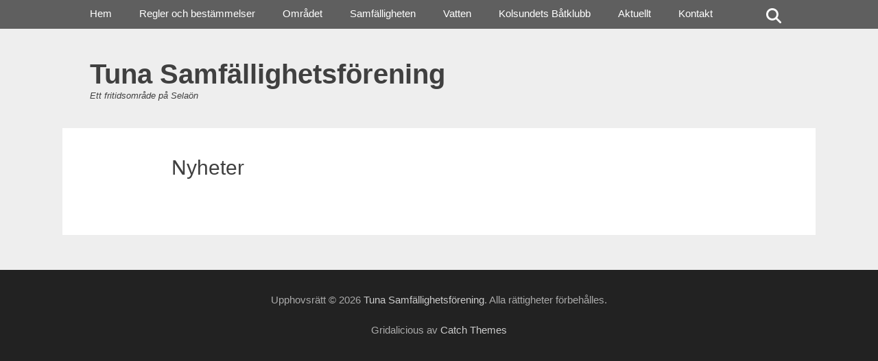

--- FILE ---
content_type: text/html; charset=UTF-8
request_url: http://tunasamfallighet.se/nyheter/
body_size: 5059
content:
		<!DOCTYPE html>
		<html lang="sv-SE">
		
<head>
		<meta charset="UTF-8">
		<link rel="profile" href="http://gmpg.org/xfn/11">
		<link rel="pingback" href="http://tunasamfallighet.se/xmlrpc.php"><title>Nyheter &#8211; Tuna Samfällighetsförening</title>
<meta name='robots' content='max-image-preview:large' />
	<style>img:is([sizes="auto" i], [sizes^="auto," i]) { contain-intrinsic-size: 3000px 1500px }</style>
	<meta name="viewport" content="width=device-width, initial-scale=1, minimum-scale=1"><link rel="alternate" type="application/rss+xml" title="Tuna Samfällighetsförening &raquo; Webbflöde" href="https://tunasamfallighet.se/feed/" />
<link rel="alternate" type="application/rss+xml" title="Tuna Samfällighetsförening &raquo; Kommentarsflöde" href="https://tunasamfallighet.se/comments/feed/" />
<link rel="alternate" type="application/rss+xml" title="Tuna Samfällighetsförening &raquo; Kommentarsflöde för Nyheter" href="https://tunasamfallighet.se/nyheter/feed/" />
<script type="text/javascript">
/* <![CDATA[ */
window._wpemojiSettings = {"baseUrl":"https:\/\/s.w.org\/images\/core\/emoji\/16.0.1\/72x72\/","ext":".png","svgUrl":"https:\/\/s.w.org\/images\/core\/emoji\/16.0.1\/svg\/","svgExt":".svg","source":{"concatemoji":"http:\/\/tunasamfallighet.se\/wp-includes\/js\/wp-emoji-release.min.js?ver=6.8.3"}};
/*! This file is auto-generated */
!function(s,n){var o,i,e;function c(e){try{var t={supportTests:e,timestamp:(new Date).valueOf()};sessionStorage.setItem(o,JSON.stringify(t))}catch(e){}}function p(e,t,n){e.clearRect(0,0,e.canvas.width,e.canvas.height),e.fillText(t,0,0);var t=new Uint32Array(e.getImageData(0,0,e.canvas.width,e.canvas.height).data),a=(e.clearRect(0,0,e.canvas.width,e.canvas.height),e.fillText(n,0,0),new Uint32Array(e.getImageData(0,0,e.canvas.width,e.canvas.height).data));return t.every(function(e,t){return e===a[t]})}function u(e,t){e.clearRect(0,0,e.canvas.width,e.canvas.height),e.fillText(t,0,0);for(var n=e.getImageData(16,16,1,1),a=0;a<n.data.length;a++)if(0!==n.data[a])return!1;return!0}function f(e,t,n,a){switch(t){case"flag":return n(e,"\ud83c\udff3\ufe0f\u200d\u26a7\ufe0f","\ud83c\udff3\ufe0f\u200b\u26a7\ufe0f")?!1:!n(e,"\ud83c\udde8\ud83c\uddf6","\ud83c\udde8\u200b\ud83c\uddf6")&&!n(e,"\ud83c\udff4\udb40\udc67\udb40\udc62\udb40\udc65\udb40\udc6e\udb40\udc67\udb40\udc7f","\ud83c\udff4\u200b\udb40\udc67\u200b\udb40\udc62\u200b\udb40\udc65\u200b\udb40\udc6e\u200b\udb40\udc67\u200b\udb40\udc7f");case"emoji":return!a(e,"\ud83e\udedf")}return!1}function g(e,t,n,a){var r="undefined"!=typeof WorkerGlobalScope&&self instanceof WorkerGlobalScope?new OffscreenCanvas(300,150):s.createElement("canvas"),o=r.getContext("2d",{willReadFrequently:!0}),i=(o.textBaseline="top",o.font="600 32px Arial",{});return e.forEach(function(e){i[e]=t(o,e,n,a)}),i}function t(e){var t=s.createElement("script");t.src=e,t.defer=!0,s.head.appendChild(t)}"undefined"!=typeof Promise&&(o="wpEmojiSettingsSupports",i=["flag","emoji"],n.supports={everything:!0,everythingExceptFlag:!0},e=new Promise(function(e){s.addEventListener("DOMContentLoaded",e,{once:!0})}),new Promise(function(t){var n=function(){try{var e=JSON.parse(sessionStorage.getItem(o));if("object"==typeof e&&"number"==typeof e.timestamp&&(new Date).valueOf()<e.timestamp+604800&&"object"==typeof e.supportTests)return e.supportTests}catch(e){}return null}();if(!n){if("undefined"!=typeof Worker&&"undefined"!=typeof OffscreenCanvas&&"undefined"!=typeof URL&&URL.createObjectURL&&"undefined"!=typeof Blob)try{var e="postMessage("+g.toString()+"("+[JSON.stringify(i),f.toString(),p.toString(),u.toString()].join(",")+"));",a=new Blob([e],{type:"text/javascript"}),r=new Worker(URL.createObjectURL(a),{name:"wpTestEmojiSupports"});return void(r.onmessage=function(e){c(n=e.data),r.terminate(),t(n)})}catch(e){}c(n=g(i,f,p,u))}t(n)}).then(function(e){for(var t in e)n.supports[t]=e[t],n.supports.everything=n.supports.everything&&n.supports[t],"flag"!==t&&(n.supports.everythingExceptFlag=n.supports.everythingExceptFlag&&n.supports[t]);n.supports.everythingExceptFlag=n.supports.everythingExceptFlag&&!n.supports.flag,n.DOMReady=!1,n.readyCallback=function(){n.DOMReady=!0}}).then(function(){return e}).then(function(){var e;n.supports.everything||(n.readyCallback(),(e=n.source||{}).concatemoji?t(e.concatemoji):e.wpemoji&&e.twemoji&&(t(e.twemoji),t(e.wpemoji)))}))}((window,document),window._wpemojiSettings);
/* ]]> */
</script>
<link rel='stylesheet' id='dws_bootstrap-css' href='http://tunasamfallighet.se/wp-content/plugins/shortcodes-bootstrap/assets/css/bootstrap.css?ver=6.8.3' type='text/css' media='all' />
<link rel='stylesheet' id='dws_shortcodes-css' href='http://tunasamfallighet.se/wp-content/plugins/shortcodes-bootstrap/assets/css/shortcodes.css?ver=6.8.3' type='text/css' media='all' />
<style id='wp-emoji-styles-inline-css' type='text/css'>

	img.wp-smiley, img.emoji {
		display: inline !important;
		border: none !important;
		box-shadow: none !important;
		height: 1em !important;
		width: 1em !important;
		margin: 0 0.07em !important;
		vertical-align: -0.1em !important;
		background: none !important;
		padding: 0 !important;
	}
</style>
<link rel='stylesheet' id='gridalicious-style-css' href='http://tunasamfallighet.se/wp-content/themes/gridalicious/style.css?ver=20251003-192651' type='text/css' media='all' />
<link rel='stylesheet' id='font-awesome-css' href='http://tunasamfallighet.se/wp-content/themes/gridalicious/css/font-awesome/css/all.min.css?ver=6.7.2' type='text/css' media='all' />
<link rel='stylesheet' id='gridalicious-responsive-css' href='http://tunasamfallighet.se/wp-content/themes/gridalicious/css/responsive.css?ver=6.8.3' type='text/css' media='all' />
<link rel='stylesheet' id='jquery-sidr-css' href='http://tunasamfallighet.se/wp-content/themes/gridalicious/css/jquery.sidr.light.min.css?ver=2.1.0' type='text/css' media='all' />
<link rel='stylesheet' id='gridalicious-block-style-css' href='http://tunasamfallighet.se/wp-content/themes/gridalicious/css/blocks.css?ver=20251003-192650' type='text/css' media='all' />
<script type="text/javascript" src="http://tunasamfallighet.se/wp-includes/js/jquery/jquery.min.js?ver=3.7.1" id="jquery-core-js"></script>
<script type="text/javascript" src="http://tunasamfallighet.se/wp-includes/js/jquery/jquery-migrate.min.js?ver=3.4.1" id="jquery-migrate-js"></script>
<script type="text/javascript" src="http://tunasamfallighet.se/wp-content/plugins/shortcodes-bootstrap/assets/js/bootstrap.js?ver=6.8.3" id="dws_bootstrap-js"></script>
<script type="text/javascript" src="http://tunasamfallighet.se/wp-content/themes/gridalicious/js/jquery.sidr.min.js?ver=2.2.1.1%20-%202016-03-04" id="jquery-sidr-js"></script>
<script type="text/javascript" src="http://tunasamfallighet.se/wp-content/themes/gridalicious/js/gridalicious-custom-scripts.min.js" id="gridalicious-custom-scripts-js"></script>
<!--[if lt IE 9]>
<script type="text/javascript" src="http://tunasamfallighet.se/wp-content/themes/gridalicious/js/html5.min.js?ver=3.7.3" id="gridalicious-html5-js"></script>
<![endif]-->
<link rel="https://api.w.org/" href="https://tunasamfallighet.se/wp-json/" /><link rel="alternate" title="JSON" type="application/json" href="https://tunasamfallighet.se/wp-json/wp/v2/pages/2666" /><link rel="EditURI" type="application/rsd+xml" title="RSD" href="https://tunasamfallighet.se/xmlrpc.php?rsd" />
<meta name="generator" content="WordPress 6.8.3" />
<link rel="canonical" href="https://tunasamfallighet.se/nyheter/" />
<link rel='shortlink' href='https://tunasamfallighet.se/?p=2666' />
<link rel="alternate" title="oEmbed (JSON)" type="application/json+oembed" href="https://tunasamfallighet.se/wp-json/oembed/1.0/embed?url=https%3A%2F%2Ftunasamfallighet.se%2Fnyheter%2F" />
<link rel="alternate" title="oEmbed (XML)" type="text/xml+oembed" href="https://tunasamfallighet.se/wp-json/oembed/1.0/embed?url=https%3A%2F%2Ftunasamfallighet.se%2Fnyheter%2F&#038;format=xml" />
</head>

<body class="wp-singular page-template-default page page-id-2666 wp-embed-responsive wp-theme-gridalicious group-blog no-sidebar content-width excerpt-image-left mobile-menu-one">


		<div id="page" class="hfeed site">
				<header id="masthead" role="banner">
    		<div class="wrapper">
		
        <div id="mobile-header-left-menu" class="mobile-menu-anchor primary-menu">
            <a href="#mobile-header-left-nav" id="header-left-menu" class="font-awesome fa-menu">
                <span class="mobile-menu-text">Meny</span>
            </a>
        </div><!-- #mobile-header-menu -->
        <div id="site-branding">
		<div id="site-header">
			<h1 class="site-title"><a href="https://tunasamfallighet.se/">Tuna Samfällighetsförening</a></h1>
			<h2 class="site-description">Ett fritidsområde på Selaön</h2>
		</div><!-- #site-header --></div><!-- #site-branding-->	<aside class="sidebar sidebar-header-right widget-area">
			</aside><!-- .sidebar .header-sidebar .widget-area -->
			</div><!-- .wrapper -->
		</header><!-- #masthead -->
		<!-- Disable Header Image -->        <nav class="site-navigation nav-primary search-enabled" role="navigation">
            <div class="wrapper">
                <h1 class="assistive-text">Primär meny</h1>
                <div class="screen-reader-text skip-link"><a href="#content" title="Hoppa till innehåll">Hoppa till innehåll</a></div>
                <ul id="menu-main" class="menu gridalicious-nav-menu"><li id="menu-item-2733" class="menu-item menu-item-type-post_type menu-item-object-page menu-item-home menu-item-2733"><a href="https://tunasamfallighet.se/">Hem</a></li>
<li id="menu-item-2727" class="menu-item menu-item-type-post_type menu-item-object-page menu-item-2727"><a href="https://tunasamfallighet.se/omradet-regler-och-bestammelser/">Regler och bestämmelser</a></li>
<li id="menu-item-2731" class="menu-item menu-item-type-post_type menu-item-object-page menu-item-has-children menu-item-2731"><a href="https://tunasamfallighet.se/omradet-och-samfalligheten/">Området</a>
<ul class="sub-menu">
	<li id="menu-item-2732" class="menu-item menu-item-type-post_type menu-item-object-page menu-item-2732"><a href="https://tunasamfallighet.se/vagforeningen/">Vägföreningen</a></li>
	<li id="menu-item-2748" class="menu-item menu-item-type-post_type menu-item-object-page menu-item-2748"><a href="https://tunasamfallighet.se/samfalligheten-sophantering-och-slamsugning/">Sophantering och slamsugning</a></li>
	<li id="menu-item-2730" class="menu-item menu-item-type-post_type menu-item-object-page menu-item-2730"><a href="https://tunasamfallighet.se/omradet-allmanning-och-skog/">Allmänning och skog</a></li>
	<li id="menu-item-2729" class="menu-item menu-item-type-post_type menu-item-object-page menu-item-2729"><a href="https://tunasamfallighet.se/omradet-badplatser/">Badplatser</a></li>
	<li id="menu-item-2853" class="menu-item menu-item-type-post_type menu-item-object-page menu-item-2853"><a href="https://tunasamfallighet.se/omradet-fiske/">Fiske</a></li>
</ul>
</li>
<li id="menu-item-2909" class="menu-item menu-item-type-custom menu-item-object-custom menu-item-has-children menu-item-2909"><a href="#">Samfälligheten</a>
<ul class="sub-menu">
	<li id="menu-item-2888" class="menu-item menu-item-type-post_type menu-item-object-page menu-item-2888"><a href="https://tunasamfallighet.se/samfalligheten-styrelsen/">Styrelsen</a></li>
	<li id="menu-item-2906" class="menu-item menu-item-type-post_type menu-item-object-page menu-item-2906"><a href="https://tunasamfallighet.se/samfalligheten-nyhetsbrev/">Nyhetsbrev</a></li>
	<li id="menu-item-2885" class="menu-item menu-item-type-post_type menu-item-object-page menu-item-2885"><a href="https://tunasamfallighet.se/samfalligheten-protokoll/">Stadgar och protokoll</a></li>
	<li id="menu-item-2750" class="menu-item menu-item-type-post_type menu-item-object-page menu-item-2750"><a href="https://tunasamfallighet.se/samfalligheten-organisationsnummer/">Organisationsnummer</a></li>
	<li id="menu-item-2749" class="menu-item menu-item-type-post_type menu-item-object-page menu-item-2749"><a href="https://tunasamfallighet.se/samfalligheten-plusgirokonto/">Plusgirokonto</a></li>
	<li id="menu-item-2747" class="menu-item menu-item-type-post_type menu-item-object-page menu-item-2747"><a href="https://tunasamfallighet.se/samfalligheten-lankar/">Länkar</a></li>
</ul>
</li>
<li id="menu-item-2764" class="menu-item menu-item-type-custom menu-item-object-custom menu-item-has-children menu-item-2764"><a href="#">Vatten</a>
<ul class="sub-menu">
	<li id="menu-item-2761" class="menu-item menu-item-type-post_type menu-item-object-page menu-item-2761"><a href="https://tunasamfallighet.se/vatten-kommunalt-va/">Kommunalt VA</a></li>
	<li id="menu-item-2762" class="menu-item menu-item-type-post_type menu-item-object-page menu-item-2762"><a href="https://tunasamfallighet.se/vatten-sommarvatten/">Sommarvatten</a></li>
	<li id="menu-item-2763" class="menu-item menu-item-type-post_type menu-item-object-page menu-item-2763"><a href="https://tunasamfallighet.se/vatten-dricksvatten/">Dricksvatten</a></li>
</ul>
</li>
<li id="menu-item-2780" class="menu-item menu-item-type-custom menu-item-object-custom menu-item-has-children menu-item-2780"><a href="#">Kolsundets Båtklubb</a>
<ul class="sub-menu">
	<li id="menu-item-2774" class="menu-item menu-item-type-post_type menu-item-object-page menu-item-2774"><a href="https://tunasamfallighet.se/batklubb-styrelse/">Styrelse och funktionärer</a></li>
	<li id="menu-item-2773" class="menu-item menu-item-type-post_type menu-item-object-page menu-item-2773"><a href="https://tunasamfallighet.se/batklubb-protokoll/">Protokoll</a></li>
	<li id="menu-item-2775" class="menu-item menu-item-type-post_type menu-item-object-page menu-item-2775"><a href="https://tunasamfallighet.se/batklubb-bakgrund/">Bakgrund</a></li>
	<li id="menu-item-3251" class="menu-item menu-item-type-post_type menu-item-object-page menu-item-3251"><a href="https://tunasamfallighet.se/batklubb-meddelanden/">Meddelanden</a></li>
</ul>
</li>
<li id="menu-item-2910" class="menu-item menu-item-type-taxonomy menu-item-object-category menu-item-2910"><a href="https://tunasamfallighet.se/category/aktuellt/">Aktuellt</a></li>
<li id="menu-item-2779" class="menu-item menu-item-type-post_type menu-item-object-page menu-item-2779"><a href="https://tunasamfallighet.se/kontakt/">Kontakt</a></li>
</ul>                <div id="search-toggle" class="font-awesome">
                    <a class="screen-reader-text" href="#search-container">Sök</a>
                </div>

                <div id="search-container" class="displaynone">
                    
<form role="search" method="get" class="search-form" action="https://tunasamfallighet.se/">
	<label>
		<span class="screen-reader-text">Sök efter:</span>
		<input type="search" class="search-field" placeholder="Sök" value="" name="s" title="Sök efter:">
	</label>
	<input type="submit" class="search-submit" value="Sök">
</form>
                </div>
            </div><!-- .wrapper -->
        </nav><!-- .nav-primary -->
        		<div id="content" class="site-content">
			<div class="wrapper">
	
	<main id="main" class="site-main" role="main">

		
			
<article id="post-2666" class="post-2666 page type-page status-publish hentry">
	<!-- Page/Post Single Image Disabled or No Image set in Post Thumbnail -->	<div class="entry-container">
		<header class="entry-header">
			<h1 class="entry-title">Nyheter</h1>
		</header><!-- .entry-header -->

		<div class="entry-content">
								</div><!-- .entry-content -->
			</div><!-- .entry-container -->
</article><!-- #post-## -->
			
		
	</main><!-- #main -->




			</div><!-- .wrapper -->
	    </div><!-- #content -->
		            
	<footer id="colophon" class="site-footer" role="contentinfo">
    
    	<div id="site-generator" class="two">
    		<div class="wrapper">
    			<div id="footer-left-content" class="copyright">Upphovsrätt &copy; 2026 <a href="https://tunasamfallighet.se/">Tuna Samfällighetsförening</a>. Alla rättigheter förbehålles. </div>

    			<div id="footer-right-content" class="powered">Gridalicious&nbsp;av&nbsp;<a target="_blank" href="https://catchthemes.com/">Catch Themes</a></div>
			</div><!-- .wrapper -->
		</div><!-- #site-generator -->	</footer><!-- #colophon -->
			</div><!-- #page -->
		
<a href="#masthead" id="scrollup" class="font-awesome"><span class="screen-reader-text">Rulla upp</span></a><nav id="mobile-header-left-nav" class="mobile-menu" role="navigation"><ul id="header-left-nav" class="menu"><li class="menu-item menu-item-type-post_type menu-item-object-page menu-item-home menu-item-2733"><a href="https://tunasamfallighet.se/">Hem</a></li>
<li class="menu-item menu-item-type-post_type menu-item-object-page menu-item-2727"><a href="https://tunasamfallighet.se/omradet-regler-och-bestammelser/">Regler och bestämmelser</a></li>
<li class="menu-item menu-item-type-post_type menu-item-object-page menu-item-has-children menu-item-2731"><a href="https://tunasamfallighet.se/omradet-och-samfalligheten/">Området</a>
<ul class="sub-menu">
	<li class="menu-item menu-item-type-post_type menu-item-object-page menu-item-2732"><a href="https://tunasamfallighet.se/vagforeningen/">Vägföreningen</a></li>
	<li class="menu-item menu-item-type-post_type menu-item-object-page menu-item-2748"><a href="https://tunasamfallighet.se/samfalligheten-sophantering-och-slamsugning/">Sophantering och slamsugning</a></li>
	<li class="menu-item menu-item-type-post_type menu-item-object-page menu-item-2730"><a href="https://tunasamfallighet.se/omradet-allmanning-och-skog/">Allmänning och skog</a></li>
	<li class="menu-item menu-item-type-post_type menu-item-object-page menu-item-2729"><a href="https://tunasamfallighet.se/omradet-badplatser/">Badplatser</a></li>
	<li class="menu-item menu-item-type-post_type menu-item-object-page menu-item-2853"><a href="https://tunasamfallighet.se/omradet-fiske/">Fiske</a></li>
</ul>
</li>
<li class="menu-item menu-item-type-custom menu-item-object-custom menu-item-has-children menu-item-2909"><a href="#">Samfälligheten</a>
<ul class="sub-menu">
	<li class="menu-item menu-item-type-post_type menu-item-object-page menu-item-2888"><a href="https://tunasamfallighet.se/samfalligheten-styrelsen/">Styrelsen</a></li>
	<li class="menu-item menu-item-type-post_type menu-item-object-page menu-item-2906"><a href="https://tunasamfallighet.se/samfalligheten-nyhetsbrev/">Nyhetsbrev</a></li>
	<li class="menu-item menu-item-type-post_type menu-item-object-page menu-item-2885"><a href="https://tunasamfallighet.se/samfalligheten-protokoll/">Stadgar och protokoll</a></li>
	<li class="menu-item menu-item-type-post_type menu-item-object-page menu-item-2750"><a href="https://tunasamfallighet.se/samfalligheten-organisationsnummer/">Organisationsnummer</a></li>
	<li class="menu-item menu-item-type-post_type menu-item-object-page menu-item-2749"><a href="https://tunasamfallighet.se/samfalligheten-plusgirokonto/">Plusgirokonto</a></li>
	<li class="menu-item menu-item-type-post_type menu-item-object-page menu-item-2747"><a href="https://tunasamfallighet.se/samfalligheten-lankar/">Länkar</a></li>
</ul>
</li>
<li class="menu-item menu-item-type-custom menu-item-object-custom menu-item-has-children menu-item-2764"><a href="#">Vatten</a>
<ul class="sub-menu">
	<li class="menu-item menu-item-type-post_type menu-item-object-page menu-item-2761"><a href="https://tunasamfallighet.se/vatten-kommunalt-va/">Kommunalt VA</a></li>
	<li class="menu-item menu-item-type-post_type menu-item-object-page menu-item-2762"><a href="https://tunasamfallighet.se/vatten-sommarvatten/">Sommarvatten</a></li>
	<li class="menu-item menu-item-type-post_type menu-item-object-page menu-item-2763"><a href="https://tunasamfallighet.se/vatten-dricksvatten/">Dricksvatten</a></li>
</ul>
</li>
<li class="menu-item menu-item-type-custom menu-item-object-custom menu-item-has-children menu-item-2780"><a href="#">Kolsundets Båtklubb</a>
<ul class="sub-menu">
	<li class="menu-item menu-item-type-post_type menu-item-object-page menu-item-2774"><a href="https://tunasamfallighet.se/batklubb-styrelse/">Styrelse och funktionärer</a></li>
	<li class="menu-item menu-item-type-post_type menu-item-object-page menu-item-2773"><a href="https://tunasamfallighet.se/batklubb-protokoll/">Protokoll</a></li>
	<li class="menu-item menu-item-type-post_type menu-item-object-page menu-item-2775"><a href="https://tunasamfallighet.se/batklubb-bakgrund/">Bakgrund</a></li>
	<li class="menu-item menu-item-type-post_type menu-item-object-page menu-item-3251"><a href="https://tunasamfallighet.se/batklubb-meddelanden/">Meddelanden</a></li>
</ul>
</li>
<li class="menu-item menu-item-type-taxonomy menu-item-object-category menu-item-2910"><a href="https://tunasamfallighet.se/category/aktuellt/">Aktuellt</a></li>
<li class="menu-item menu-item-type-post_type menu-item-object-page menu-item-2779"><a href="https://tunasamfallighet.se/kontakt/">Kontakt</a></li>
</ul></nav><!-- #mobile-header-left-nav -->
<script type="speculationrules">
{"prefetch":[{"source":"document","where":{"and":[{"href_matches":"\/*"},{"not":{"href_matches":["\/wp-*.php","\/wp-admin\/*","\/wp-content\/uploads\/*","\/wp-content\/*","\/wp-content\/plugins\/*","\/wp-content\/themes\/gridalicious\/*","\/*\\?(.+)"]}},{"not":{"selector_matches":"a[rel~=\"nofollow\"]"}},{"not":{"selector_matches":".no-prefetch, .no-prefetch a"}}]},"eagerness":"conservative"}]}
</script>
<script type="text/javascript" src="http://tunasamfallighet.se/wp-content/themes/gridalicious/js/navigation.min.js?ver=20120206" id="gridalicious-navigation-js"></script>
<script type="text/javascript" src="http://tunasamfallighet.se/wp-content/themes/gridalicious/js/skip-link-focus-fix.min.js?ver=20130115" id="gridalicious-skip-link-focus-fix-js"></script>
<script type="text/javascript" src="http://tunasamfallighet.se/wp-content/themes/gridalicious/js/fitvids.min.js?ver=1.1" id="jquery-fitvids-js"></script>
<script type="text/javascript" src="http://tunasamfallighet.se/wp-content/themes/gridalicious/js/gridalicious-scrollup.min.js?ver=20072014" id="gridalicious-scrollup-js"></script>

</body>
</html>

--- FILE ---
content_type: text/css
request_url: http://tunasamfallighet.se/wp-content/themes/gridalicious/css/responsive.css?ver=6.8.3
body_size: 3563
content:
/*--------------------------------------------------------------
Responsive Style
--------------------------------------------------------------*/

/*--------------------------------------------------------------
1. Media queries
--------------------------------------------------------------*/
/* Does the same thing as <meta name="viewport" content="width=device-width">,
 * but in the future W3C standard way. -ms- prefix is required for IE10+ to
 * render responsive styling in Windows 8 "snapped" views; IE10+ does not honor
 * the meta tag. See http://core.trac.wordpress.org/ticket/25888.
 */
@-ms-viewport {
	width: device-width;
}

@viewport {
	width: device-width;
}

/*--------------------------------------------------------------
2. Mobile Menus
--------------------------------------------------------------*/
.mobile-menu,
.mobile-menu-anchor,
.mobile-menu-text {
	display: none;
}

#mobile-header-left-menu {
	float: left;
}

#mobile-header-right-menu {
	float: right;
}

.fa-menu:before {
	content: "\f0c9";
}

.mobile-menu-anchor a.fa-menu,
.mobile-menu-anchor a.fa-menu:hover {
	color: #404040;
	text-decoration: none;
}

.mobile-header-left-nav-open #mobile-header-left-menu .fa-menu:before,
.mobile-secondary-nav-open #mobile-secondary-menu .fa-menu:before,
.mobile-header-right-nav-open #mobile-header-right-menu .fa-menu:before {
	content: "\f00d";
}

.sidr {
	display: block;
	position: fixed;
	top: 0;
	height: 100%;
	z-index: 999999;
	width: 260px;
	overflow-x: none;
	overflow-y: auto;
	font-size: 15px;
	background: #333;
	color: #fff;
	-webkit-box-shadow: inset 0 0 5px 5px #222;
	-moz-box-shadow: inset 0 0 5px 5px #222;
	box-shadow: inset 0 0 5px 5px #222;
}

.sidr .sidr-inner {
	padding: 0 0 15px;
}

.sidr .sidr-inner>p {
	margin-left: 15px;
	margin-right: 15px;
}

.sidr.right {
	left: auto;
	right: -260px;
}

.sidr.left {
	left: -260px;
	right: auto;
}

.sidr h1,
.sidr h2,
.sidr h3,
.sidr h4,
.sidr h5,
.sidr h6 {
	font-size: 11px;
	font-weight: normal;
	padding: 0 15px;
	margin: 0 0 5px;
	color: #fff;
	line-height: 24px;
	background-image: -webkit-gradient(linear, 50% 0%, 50% 100%, color-stop(0%, #4d4d4d), color-stop(100%, #1a1a1a));
	background-image: -webkit-linear-gradient(#4d4d4d, #1a1a1a);
	background-image: -moz-linear-gradient(#4d4d4d, #1a1a1a);
	background-image: -o-linear-gradient(#4d4d4d, #1a1a1a);
	background-image: linear-gradient(#4d4d4d, #1a1a1a);
	-webkit-box-shadow: 0 5px 5px 3px rgba(0, 0, 0, 0.2);
	-moz-box-shadow: 0 5px 5px 3px rgba(0, 0, 0, 0.2);
	box-shadow: 0 5px 5px 3px rgba(0, 0, 0, 0.2);
}

.sidr p {
	font-size: 13px;
	margin: 0 0 12px;
}

.sidr p a {
	color: rgba(255, 255, 255, 0.9);
}

.sidr>p {
	margin-left: 15px;
	margin-right: 15px;
}

.sidr ul {
	display: block;
	margin: 0 0 15px;
	padding: 0;
	border-top: 1px solid #1a1a1a;
	border-bottom: 1px solid #4d4d4d;
}

.sidr ul li {
	display: block;
	margin: 0;
	line-height: 48px;
	border-top: 1px solid #4d4d4d;
	border-bottom: 1px solid #1a1a1a;
}

.sidr ul li:hover,
.sidr ul li.active,
.sidr ul li.sidr-class-active {
	border-top: none;
	line-height: 49px;
}

.sidr ul li:hover>a,
.sidr ul li:hover>span,
.sidr ul li.active>a,
.sidr ul li.active>span,
.sidr ul li.sidr-class-active>a,
.sidr ul li.sidr-class-active>span {
	-webkit-box-shadow: inset 0 0 15px 3px #222;
	-moz-box-shadow: inset 0 0 15px 3px #222;
	box-shadow: inset 0 0 15px 3px #222;
}

.sidr ul li a,
.sidr ul li span {
	padding: 0 15px;
	display: block;
	text-decoration: none;
	color: #fff;
}

.sidr ul li ul {
	border-bottom: none;
	margin: 0;
}

.sidr ul li ul li {
	line-height: 40px;
	font-size: 13px;
}

.sidr ul li ul li:last-child {
	border-bottom: none;
}

.sidr ul li ul li:hover,
.sidr ul li ul li.active,
.sidr ul li ul li.sidr-class-active {
	border-top: none;
	line-height: 41px;
}

.sidr ul li ul li:hover>a,
.sidr ul li ul li:hover>span,
.sidr ul li ul li.active>a,
.sidr ul li ul li.active>span,
.sidr ul li ul li.sidr-class-active>a,
.sidr ul li ul li.sidr-class-active>span {
	-webkit-box-shadow: inset 0 0 15px 3px #222;
	-moz-box-shadow: inset 0 0 15px 3px #222;
	box-shadow: inset 0 0 15px 3px #222;
}

.sidr ul li ul li a,
.sidr ul li ul li span {
	color: #ccc;
	padding-left: 20px;
}

.sidr ul li ul li ul li a,
.sidr ul li ul li ul li span {
	padding-left: 30px;
}

.sidr form {
	margin: 0 15px;
}

.sidr label {
	font-size: 13px;
}

.sidr input[type="text"],
.sidr input[type="password"],
.sidr input[type="date"],
.sidr input[type="datetime"],
.sidr input[type="email"],
.sidr input[type="number"],
.sidr input[type="search"],
.sidr input[type="tel"],
.sidr input[type="time"],
.sidr input[type="url"],
.sidr textarea,
.sidr select {
	width: 100%;
	font-size: 13px;
	padding: 5px;
	-webkit-box-sizing: border-box;
	-moz-box-sizing: border-box;
	box-sizing: border-box;
	margin: 0 0 10px;
	-webkit-border-radius: 2px;
	-moz-border-radius: 2px;
	-ms-border-radius: 2px;
	-o-border-radius: 2px;
	border-radius: 2px;
	border: none;
	background: rgba(0, 0, 0, 0.1);
	color: rgba(255, 255, 255, 0.6);
	display: block;
	clear: both;
}

.sidr input[type=checkbox] {
	width: auto;
	display: inline;
	clear: none;
}

.sidr input[type=button],
.sidr input[type=submit] {
	color: #333;
	background: #fff;
}

.sidr input[type=button]:hover,
.sidr input[type=submit]:hover {
	background: rgba(255, 255, 255, 0.9);
}

/*--------------------------------------------------------------
3. x <= 1280px
--------------------------------------------------------------*/
@media screen and (max-width: 1280px) {
	.wrapper {
		width: 1098px;
	}

	#main {
		width: 718px;
	}

	#featured-content.layout-four .hentry,
	#supplementary.four .widget-area {
		width: 25%;
	}

	#featured-content.layout-three .hentry,
	#supplementary.three .widget-area {
		width: 33.33%;
	}

	#featured-content.layout-four .hentry:nth-child(4n+1),
	#featured-content.layout-three .hentry:nth-child(3n+1) {
		clear: both;
	}

	#supplementary.two .widget-area {
		width: 50%;
	}

	/* Two Colummns */
	.has-post-thumbnail.excerpt-image-left .featured-image,
	.has-post-thumbnail.excerpt-image-right .featured-image {
		width: 250px;
	}

	.has-post-thumbnail.excerpt-image-left .entry-container,
	.has-post-thumbnail.excerpt-image-right .entry-container {
		width: 400px;
	}

	/* One Column (No Sidebar, Full Width) */
	.no-sidebar.full-width .has-post-thumbnail.excerpt-image-left .featured-image,
	.no-sidebar.full-width .has-post-thumbnail.excerpt-image-right .featured-image {
		width: 360px;
	}

	.no-sidebar.full-width .has-post-thumbnail.excerpt-image-left .entry-container,
	.no-sidebar.full-width .has-post-thumbnail.excerpt-image-right .entry-container {
		width: 618px;
	}

	/* Featured Grid */
	#featured-grid-content .grid-box {
		width: 366px;
	}

	#featured-grid-content .grid-box.first {
		width: 732px;
	}
}

/*--------------------------------------------------------------
4. x <= 1152px
--------------------------------------------------------------*/
@media screen and (max-width: 1152px) {
	.wrapper {
		width: 1038px;
		padding: 0 15px;
	}

	#masthead {
		padding: 15px 0;
	}

	#site-branding,
	#promotion-message .wrapper,
	#promotion-message .section,
	#featured-content .wrapper,
	#featured-content .featured-heading-wrap,
	#content .wrapper,
	.hentry,
	.no-results,
	.not-found,
	.sidebar,
	#comments,
	#nav-below,
	#infinite-handle,
	#supplementary .widget,
	#site-generator {
		padding: 15px;
	}

	#supplementary {
		padding-top: 15px;
	}

	.gridalicious-nav-menu a,
	.sidebar-header-right .widget_nav_menu a {
		padding: 10px 15px;
	}

	#site-generator .wrapper {
		padding: 0 10px;
	}

	#breadcrumb-list .wrapper {
		padding-left: 25px;
	}

	p,
	.entry-content ol,
	.entry-content ul,
	.sidebar ol,
	.sidebar ul,
	#supplementary ol,
	#supplementary ul {
		margin-bottom: 15px;
	}

	#main {
		width: 678px;
	}

	.sidebar-primary {
		width: 330px;
	}

	/* Two Colummns */
	.has-post-thumbnail.excerpt-image-left .featured-image,
	.has-post-thumbnail.excerpt-image-right .featured-image {
		width: 230px;
	}

	.has-post-thumbnail.excerpt-image-left .entry-container,
	.has-post-thumbnail.excerpt-image-right .entry-container {
		width: 390px;
	}

	/* One Column (No Sidebar, Full Width) */
	.no-sidebar.full-width .has-post-thumbnail.excerpt-image-left .featured-image,
	.no-sidebar.full-width .has-post-thumbnail.excerpt-image-right .featured-image {
		width: 330px;
	}

	.no-sidebar.full-width .has-post-thumbnail.excerpt-image-left .entry-container,
	.no-sidebar.full-width .has-post-thumbnail.excerpt-image-right .entry-container {
		width: 618px;
	}

	/* One Column (No Sidebar) */
	.no-sidebar.one-column .has-post-thumbnail.excerpt-image-left .entry-container,
	.no-sidebar.one-column .has-post-thumbnail.excerpt-image-right .entry-container {
		width: 460px;
	}

	/* Featured Grid */
	#featured-grid-content .grid-box {
		width: 346px;
	}

	#featured-grid-content .grid-box.first {
		width: 692px;
	}

}

/*--------------------------------------------------------------
5. x <= 1100px (iPad Landscape)
--------------------------------------------------------------*/
@media screen and (max-width: 1100px) {
	.wrapper {
		width: 960px;
	}

	#main {
		width: 600px;
	}

	/* Two Colummns */
	.has-post-thumbnail.excerpt-image-left .featured-image,
	.has-post-thumbnail.excerpt-image-right .featured-image {
		width: 185px;
	}

	.has-post-thumbnail.excerpt-image-left .entry-container,
	.has-post-thumbnail.excerpt-image-right .entry-container {
		width: 360px;
	}

	/* One Column (No Sidebar, Full Width) */
	.no-sidebar.full-width .has-post-thumbnail.excerpt-image-left .featured-image,
	.no-sidebar.full-width .has-post-thumbnail.excerpt-image-right .featured-image {
		width: 300px;
	}

	.no-sidebar.full-width .has-post-thumbnail.excerpt-image-left .entry-container,
	.no-sidebar.full-width .has-post-thumbnail.excerpt-image-right .entry-container {
		width: 570px;
	}

	/* Featured Grid */
	#featured-grid-content .grid-box {
		width: 320px;
	}

	#featured-grid-content .grid-box.first {
		width: 640px;
	}

}

/*--------------------------------------------------------------
6. x <= 990px (iPad Portrait)
--------------------------------------------------------------*/
@media screen and (max-width: 990px) {

	.wrapper,
	.no-sidebar.one-column .wrapper {
		width: 738px;
	}

	.site {
		padding-top: 0;
	}

	#masthead {
		padding: 10px 0;
	}

	#masthead .wrapper {
		padding: 0 10px;
	}

	#site-branding {
		padding: 5px 10px 0 10px;
	}

	#masthead .sidebar-header-right {
		padding: 10px 10px 0;
	}

	#promotion-message .right a {
		padding: 8px 15px;
	}

	#supplementary {
		padding-top: 10px;
	}

	#featured-content .featured-heading-wrap {
		padding: 10px 10px 0;
	}

	.fa-menu,
	#promotion-message .section,
	#content .wrapper,
	.hentry,
	.no-results,
	.not-found,
	.sidebar,
	#comments,
	#nav-below,
	#infinite-handle,
	#supplementary .widget,
	#site-generator {
		padding: 10px;
	}

	.hentry,
	.widget {
		margin: 0 0 10px;
	}

	#featured-content .entry-container {
		margin-top: 10px;
	}

	#breadcrumb-list .wrapper {
		padding-left: 15px;
	}

	h1,
	h2,
	h3,
	h4,
	h5,
	h6 {
		margin-bottom: 5px;
	}

	p,
	.entry-content ol,
	.entry-content ul,
	.sidebar ol,
	.sidebar ul,
	#supplementary ol,
	#supplementary ul {
		margin-bottom: 10px;
	}

	.hentry .featured-image {
		margin-bottom: 15px;
	}

	.archive-post-wrap {
		padding-bottom: 10px;
	}

	.site-title {
		font-size: 30px;
	}

	h1 {
		font-size: 26px;
	}

	h2 {
		font-size: 24px;
	}

	h3 {
		font-size: 22px;
	}

	h4 {
		font-size: 18px;
	}

	h5 {
		font-size: 16px;
	}

	h6 {
		font-size: 14px;
	}

	.entry-title,
	#featured-grid-content .entry-title,
	#promotion-message h2,
	#featured-content #featured-heading {
		font-size: 24px;
	}

	#featured-content .entry-title {
		font-size: 20px;
	}

	#site-generator {
		font-size: 13px;
	}

	#site-branding,
	#main,
	.no-sidebar.content-width #main,
	.no-sidebar.one-column #main,
	#content_sidebar_wrap,
	#content_sidebar_wrap #main,
	.sidebar-primary {
		width: 100%;
	}

	.sidebar-primary,
	.sidebar-secondary {
		clear: both;
		padding: 0;
	}

	.sidebar-primary .widget,
	.sidebar-secondary .widget,
	#featured-content.layout-four .hentry,
	#supplementary.four .widget-area,
	#supplementary.three .widget-area,
	#supplementary.two .widget-area {
		float: left;
		padding: 10px;
		width: 50%;
	}

	.one-column .layout-four .featured-content-wrap {
		margin-left: 0;
		width: 100%;
	}

	.one-column #featured-content.layout-four .hentry {
		float: left;
		margin-left: 0;
		padding: 10px;
		width: 50%;
	}

	.sidebar-primary .widget:nth-child(2n+1),
	#featured-content.layout-four .hentry:nth-child(2n+1),
	#supplementary .widget-area:nth-child(2n+1) {
		clear: both;
	}

	#supplementary.four .widget-area,
	#supplementary.three .widget-area,
	#supplementary.two .widget-area {
		padding: 0;
	}

	.mobile-menu-anchor {
		display: inline-block;
	}

	#site-logo,
	#site-header {
		display: block;
		float: none;
	}

	.logo-left #site-header {
		padding-top: 8px;
		padding-left: 0;
	}

	.logo-right #site-header {
		padding-top: 10px;
		padding-right: 0;
	}

	#site-logo img {
		max-height: 150px;
	}

	/* Sidebar Header Right */
	.sidebar-header-right {
		clear: both;
		display: inline-block;
		float: none;
		text-align: center;
		width: 100%;
	}

	.sidebar-header-right .widget-wrap {
		float: none;
	}

	.nav-primary,
	.nav-header-right,
	.nav-secondary {
		display: none;
	}

	#site-branding {
		text-align: center;
	}

	.mobile-menu-one #site-branding {
		padding-left: 0;
		width: 678px;
	}

	.mobile-menu-two #site-branding,
	.mobile-menu-three #site-branding {
		padding-left: 0;
		padding-right: 0;
		width: 638px;
	}

	#mobile-secondary-menu {
		display: block;
		width: 100%;
	}

	#mobile-footer-menu {
		border-top: 1px solid #eee;
		display: block;
		padding: 0 10px;
		width: 100%;
	}

	/* Two Colummns & One Column */
	.has-post-thumbnail.excerpt-image-left .featured-image,
	.has-post-thumbnail.excerpt-image-right .featured-image,
	.no-sidebar.full-width .has-post-thumbnail.excerpt-image-left .featured-image,
	.no-sidebar.full-width .has-post-thumbnail.excerpt-image-right .featured-image,
	.no-sidebar.one-column .has-post-thumbnail.excerpt-image-left .featured-image,
	.no-sidebar.one-column .has-post-thumbnail.excerpt-image-right .featured-image {
		width: 246px;
	}

	.has-post-thumbnail.excerpt-image-left .entry-container,
	.has-post-thumbnail.excerpt-image-right .entry-container,
	.no-sidebar.full-width .has-post-thumbnail.excerpt-image-left .entry-container,
	.no-sidebar.full-width .has-post-thumbnail.excerpt-image-right .entry-container,
	.no-sidebar.one-column .has-post-thumbnail.excerpt-image-left .entry-container,
	.no-sidebar.one-column .has-post-thumbnail.excerpt-image-right .entry-container {
		width: 432px;
	}

	/* Featured Grid */
	#featured-grid-content .grid-box,
	.no-sidebar.one-column #featured-grid-content .grid-box {
		width: 246px;
	}

	#featured-grid-content .grid-box.first,
	.no-sidebar.one-column #featured-grid-content .grid-box.first {
		width: 492px;
	}

}

/*--------------------------------------------------------------
7. x <= 767px
--------------------------------------------------------------*/
@media screen and (max-width: 767px) {

	.wrapper,
	.no-sidebar.one-column .wrapper {
		width: 660px;
	}

	.mobile-menu-one #site-branding {
		width: 600px;
	}

	.mobile-menu-two #site-branding,
	.mobile-menu-three #site-branding {
		width: 560px;
	}

	/* Two Colummns & One Column */
	.has-post-thumbnail.excerpt-image-left .featured-image,
	.has-post-thumbnail.excerpt-image-right .featured-image,
	.no-sidebar.full-width .has-post-thumbnail.excerpt-image-left .featured-image,
	.no-sidebar.full-width .has-post-thumbnail.excerpt-image-right .featured-image,
	.no-sidebar.one-column .has-post-thumbnail.excerpt-image-left .featured-image,
	.no-sidebar.one-column .has-post-thumbnail.excerpt-image-right .featured-image {
		width: 210px;
	}

	.has-post-thumbnail.excerpt-image-left .entry-container,
	.has-post-thumbnail.excerpt-image-right .entry-container,
	.no-sidebar.full-width .has-post-thumbnail.excerpt-image-left .entry-container,
	.no-sidebar.full-width .has-post-thumbnail.excerpt-image-right .entry-container,
	.no-sidebar.one-column .has-post-thumbnail.excerpt-image-left .entry-container,
	.no-sidebar.one-column .has-post-thumbnail.excerpt-image-right .entry-container {
		width: 390px;
	}

	/* Featured Grid */
	#featured-grid-content .grid-box,
	.no-sidebar.one-column #featured-grid-content .grid-box {
		width: 220px;
	}

	#featured-grid-content .grid-box.first,
	.no-sidebar.one-column #featured-grid-content .grid-box.first {
		width: 440px;
	}

}

/*--------------------------------------------------------------
8. x <= 700px
--------------------------------------------------------------*/
@media screen and (max-width: 700px) {

	.wrapper,
	.no-sidebar.one-column .wrapper {
		width: 561px;
	}

	.mobile-menu-one #site-branding {
		width: 501px;
	}

	.mobile-menu-two #site-branding,
	.mobile-menu-three #site-branding {
		width: 461px;
	}

	#footer-left-content,
	#footer-right-content {
		display: block;
		text-align: center;
		width: 100%;
	}

	/* Two Colummns & One Column */
	.has-post-thumbnail.excerpt-image-left .featured-image,
	.has-post-thumbnail.excerpt-image-right .featured-image,
	.no-sidebar.full-width .has-post-thumbnail.excerpt-image-left .featured-image,
	.no-sidebar.full-width .has-post-thumbnail.excerpt-image-right .featured-image,
	.no-sidebar.one-column .has-post-thumbnail.excerpt-image-left .featured-image,
	.no-sidebar.one-column .has-post-thumbnail.excerpt-image-right .featured-image {
		width: 180px;
	}

	.has-post-thumbnail.excerpt-image-left .entry-container,
	.has-post-thumbnail.excerpt-image-right .entry-container,
	.no-sidebar.full-width .has-post-thumbnail.excerpt-image-left .entry-container,
	.no-sidebar.full-width .has-post-thumbnail.excerpt-image-right .entry-container,
	.no-sidebar.one-column .has-post-thumbnail.excerpt-image-left .entry-container,
	.no-sidebar.one-column .has-post-thumbnail.excerpt-image-right .entry-container {
		width: 320px;
	}

	/* Featured Grid */
	#featured-grid-content .grid-box,
	.no-sidebar.one-column #featured-grid-content .grid-box {
		width: 187px;
	}

	#featured-grid-content .grid-box.first,
	.no-sidebar.one-column #featured-grid-content .grid-box.first {
		width: 374px;
	}
}

/*--------------------------------------------------------------
9. x <= 600px (iPhone 5 Landscape)
--------------------------------------------------------------*/
@media screen and (max-width:600px) {

	.wrapper,
	.no-sidebar.one-column .wrapper {
		width: 522px;
	}

	.mobile-menu-one #site-branding {
		width: 462px;
	}

	.mobile-menu-two #site-branding,
	.mobile-menu-three #site-branding {
		width: 422px;
	}

	.site-title {
		font-size: 26px;
	}

	h1 {
		font-size: 24px;
	}

	h2 {
		font-size: 22px;
	}

	h3 {
		font-size: 20px;
	}

	h4 {
		font-size: 18px;
	}

	h5 {
		font-size: 16px;
	}

	h6 {
		font-size: 14px;
	}

	.entry-title,
	#featured-grid-content .entry-title,
	#promotion-message h2,
	#featured-content #featured-heading {
		font-size: 22px;
	}

	#featured-content .entry-title {
		font-size: 18px;
	}

	/* Two Colummns & One Column */
	.has-post-thumbnail.excerpt-image-left .featured-image,
	.has-post-thumbnail.excerpt-image-right .featured-image,
	.no-sidebar.full-width .has-post-thumbnail.excerpt-image-left .featured-image,
	.no-sidebar.full-width .has-post-thumbnail.excerpt-image-right .featured-image,
	.no-sidebar.one-column .has-post-thumbnail.excerpt-image-left .featured-image,
	.no-sidebar.one-column .has-post-thumbnail.excerpt-image-right .featured-image {
		width: 165px;
	}

	.has-post-thumbnail.excerpt-image-left .entry-container,
	.has-post-thumbnail.excerpt-image-right .entry-container,
	.no-sidebar.full-width .has-post-thumbnail.excerpt-image-left .entry-container,
	.no-sidebar.full-width .has-post-thumbnail.excerpt-image-right .entry-container,
	.no-sidebar.one-column .has-post-thumbnail.excerpt-image-left .entry-container,
	.no-sidebar.one-column .has-post-thumbnail.excerpt-image-right .entry-container {
		width: 297px;
	}

	/* Featured Grid */
	#featured-grid-content .grid-box,
	.no-sidebar.one-column #featured-grid-content .grid-box {
		width: 174px;
	}

	#featured-grid-content .grid-box.first,
	.no-sidebar.one-column #featured-grid-content .grid-box.first {
		width: 348px;
	}
}

/*--------------------------------------------------------------
10. x <= 540px (iPhone 4 Landscape)
--------------------------------------------------------------*/
@media screen and (max-width: 540px) {

	.wrapper,
	.no-sidebar.one-column .wrapper {
		width: 462px;
	}

	.mobile-menu-one #site-branding {
		width: 402px;
	}

	.mobile-menu-two #site-branding,
	.mobile-menu-three #site-branding {
		width: 362px;
	}

	body,
	button,
	input,
	select,
	textarea {
		font-size: 14px;
	}

	button,
	input[type="button"],
	input[type="reset"],
	input[type="submit"] {
		font-size: 14px;
	}

	.site-title {
		font-size: 24px;
	}

	h1 {
		font-size: 22px;
	}

	h2 {
		font-size: 20px;
	}

	h3 {
		font-size: 18px;
	}

	h4 {
		font-size: 16px;
	}

	h5 {
		font-size: 14px;
	}

	h6 {
		font-size: 13px;
	}

	.entry-title,
	#featured-grid-content .entry-title,
	#promotion-message h2,
	#featured-content #featured-heading {
		font-size: 20px;
	}

	#featured-content .entry-title {
		font-size: 18px;
	}

	/* Two Colummns & One Column */
	.has-post-thumbnail.excerpt-image-left .featured-image,
	.has-post-thumbnail.excerpt-image-right .featured-image,
	.no-sidebar.full-width .has-post-thumbnail.excerpt-image-left .featured-image,
	.no-sidebar.full-width .has-post-thumbnail.excerpt-image-right .featured-image,
	.no-sidebar.one-column .has-post-thumbnail.excerpt-image-left .featured-image,
	.no-sidebar.one-column .has-post-thumbnail.excerpt-image-right .featured-image {
		width: 125px;
	}

	.has-post-thumbnail.excerpt-image-left .entry-container,
	.has-post-thumbnail.excerpt-image-right .entry-container,
	.no-sidebar.full-width .has-post-thumbnail.excerpt-image-left .entry-container,
	.no-sidebar.full-width .has-post-thumbnail.excerpt-image-right .entry-container,
	.no-sidebar.one-column .has-post-thumbnail.excerpt-image-left .entry-container,
	.no-sidebar.one-column .has-post-thumbnail.excerpt-image-right .entry-container {
		width: 282px;
	}

	/* Featured Grid */
	#featured-grid-content .grid-box,
	.no-sidebar.one-column #featured-grid-content .grid-box {
		width: 154px;
	}

	#featured-grid-content .grid-box.first,
	.no-sidebar.one-column #featured-grid-content .grid-box.first {
		width: 308px;
	}
}

/*--------------------------------------------------------------
11. x <= 479px (iPhone Portrait)
--------------------------------------------------------------*/
@media screen and (max-width: 479px) {

	.wrapper,
	.no-sidebar.one-column .wrapper {
		width: 320px;
	}

	#site-branding {
		padding-top: 0;
	}

	.fa-menu {
		padding: 5px;
	}

	.mobile-menu-one #site-branding {
		width: 270px;
	}

	.mobile-menu-two #site-branding,
	.mobile-menu-three #site-branding {
		width: 240px;
	}

	#promotion-message .section,
	.sidebar-primary .widget,
	.sidebar-secondary .widget,
	#featured-content.layout-four .hentry,
	#featured-content.layout-three .hentry,
	#supplementary.four .widget-area,
	#supplementary.three .widget-area,
	#supplementary.two .widget-area,
	.one-column #featured-content.layout-four .hentry {
		display: block;
		float: none;
		width: 100%;
	}

	#promotion-message .section {
		max-width: 100%;
	}

	#promotion-message .left {
		padding-bottom: 0;
	}

	#promotion-message .right {
		padding-top: 0;
	}

	#breadcrumb-list .wrapper,
	.entry-meta,
	.site-description {
		font-size: 12px;
	}

	#site-generator {
		font-size: 11px;
	}

	/* Two Colummns & One Column */
	.has-post-thumbnail.excerpt-image-left .featured-image,
	.has-post-thumbnail.excerpt-image-right .featured-image,
	.no-sidebar.full-width .has-post-thumbnail.excerpt-image-left .featured-image,
	.no-sidebar.full-width .has-post-thumbnail.excerpt-image-right .featured-image,
	.no-sidebar.one-column .has-post-thumbnail.excerpt-image-left .featured-image,
	.no-sidebar.one-column .has-post-thumbnail.excerpt-image-right .featured-image {
		width: 100%;
	}

	.has-post-thumbnail.excerpt-image-left .entry-container,
	.has-post-thumbnail.excerpt-image-right .entry-container,
	.no-sidebar.full-width .has-post-thumbnail.excerpt-image-left .entry-container,
	.no-sidebar.full-width .has-post-thumbnail.excerpt-image-right .entry-container,
	.no-sidebar.one-column .has-post-thumbnail.excerpt-image-left .entry-container,
	.no-sidebar.one-column .has-post-thumbnail.excerpt-image-right .entry-container {
		clear: both;
		width: 100%;
	}

	/* Featured Grid */
	#featured-grid-content .grid-box,
	.no-sidebar.one-column #featured-grid-content .grid-box {
		width: 50%;
	}

	#featured-grid-content .grid-box.first,
	.no-sidebar.one-column #featured-grid-content .grid-box.first,
	#featured-grid-content .grid-box.first-cols,
	.no-sidebar.one-column #featured-grid-content .grid-box.first-cols {
		width: 100%;
	}

}

/*--------------------------------------------------------------
12. x <= 319px
--------------------------------------------------------------*/
@media screen and (max-width: 319px) {

	.site,
	.no-sidebar.one-column .site {
		width: 100%;
	}

	.wrapper {
		padding: 0 5px;
	}

	#masthead {
		padding-top: 5px;
	}

	#site-branding,
	.mobile-menu-one #site-branding,
	.mobile-menu-two #site-branding,
	.mobile-menu-three #site-branding {
		clear: both;
		display: block;
		padding: 0;
		width: 100%;
	}

	#masthead .sidebar-header-right {
		padding-right: 0;
		padding-left: 0;
	}

	body,
	button,
	input,
	select,
	textarea {
		font-size: 13px;
	}

	button,
	input[type="button"],
	input[type="reset"],
	input[type="submit"] {
		font-size: 13px;
	}

	.site-title {
		font-size: 22px;
	}

	h1 {
		font-size: 20px;
	}

	h2 {
		font-size: 18px;
	}

	h3 {
		font-size: 16px;
	}

	h4 {
		font-size: 14px;
	}

	h5 {
		font-size: 13px;
	}

	h6 {
		font-size: 12px;
	}

	.entry-title,
	#featured-grid-content .entry-title,
	#promotion-message h2,
	#featured-content #featured-heading {
		font-size: 18px;
	}

	#featured-content .entry-title {
		font-size: 16px;
	}

	/* Featured Grid */
	#featured-grid-content .grid-box,
	.no-sidebar.one-column #featured-grid-content .grid-box {
		width: 100%;
	}

	/* Featured Grid */
	#featured-grid-content .grid-box,
	.no-sidebar.one-column #featured-grid-content .grid-box {
		width: 50%;
	}
}

/*--------------------------------------------------------------
13. Form Zoom Fix
--------------------------------------------------------------*/
@media screen and (-webkit-min-device-pixel-ratio:0) {

	select:focus,
	textarea:focus,
	input:focus,
	input#s,
	#respond form input[type="text"],
	#respond form textarea,
	input[type="text"],
	input[type="email"],
	input[type="url"],
	input[type="password"],
	textarea {
		font-size: 16px;
	}
}